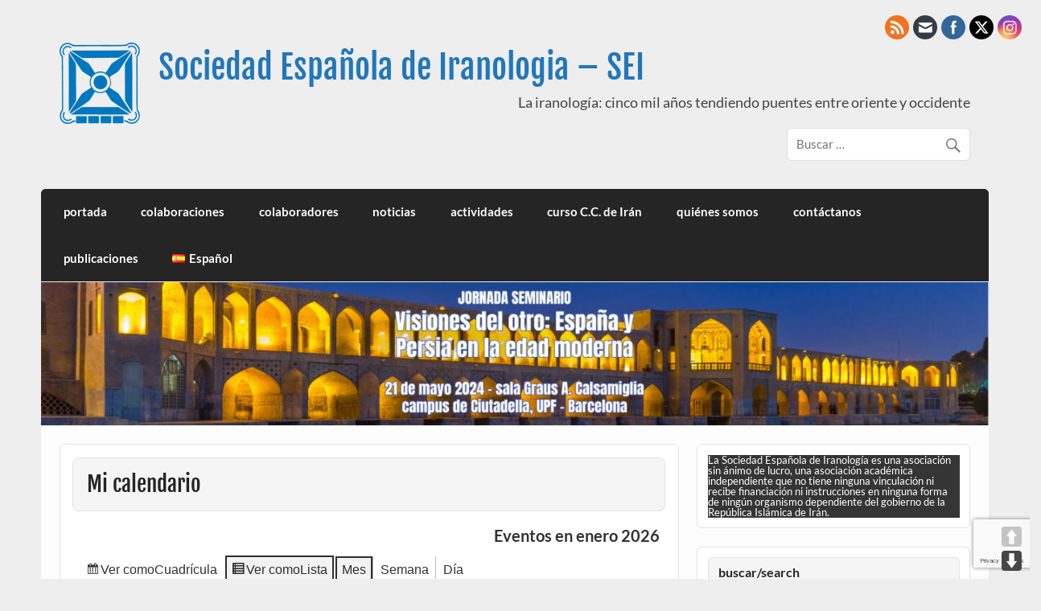

--- FILE ---
content_type: text/html; charset=utf-8
request_url: https://www.google.com/recaptcha/api2/anchor?ar=1&k=6LcK1HAmAAAAAEkJBzCkoNSfGhW3bIu9oxkcZVOO&co=aHR0cHM6Ly9pcmFub2xvZ2lhLmVzOjQ0Mw..&hl=en&v=PoyoqOPhxBO7pBk68S4YbpHZ&size=invisible&anchor-ms=20000&execute-ms=30000&cb=fbx3p3d7675z
body_size: 48826
content:
<!DOCTYPE HTML><html dir="ltr" lang="en"><head><meta http-equiv="Content-Type" content="text/html; charset=UTF-8">
<meta http-equiv="X-UA-Compatible" content="IE=edge">
<title>reCAPTCHA</title>
<style type="text/css">
/* cyrillic-ext */
@font-face {
  font-family: 'Roboto';
  font-style: normal;
  font-weight: 400;
  font-stretch: 100%;
  src: url(//fonts.gstatic.com/s/roboto/v48/KFO7CnqEu92Fr1ME7kSn66aGLdTylUAMa3GUBHMdazTgWw.woff2) format('woff2');
  unicode-range: U+0460-052F, U+1C80-1C8A, U+20B4, U+2DE0-2DFF, U+A640-A69F, U+FE2E-FE2F;
}
/* cyrillic */
@font-face {
  font-family: 'Roboto';
  font-style: normal;
  font-weight: 400;
  font-stretch: 100%;
  src: url(//fonts.gstatic.com/s/roboto/v48/KFO7CnqEu92Fr1ME7kSn66aGLdTylUAMa3iUBHMdazTgWw.woff2) format('woff2');
  unicode-range: U+0301, U+0400-045F, U+0490-0491, U+04B0-04B1, U+2116;
}
/* greek-ext */
@font-face {
  font-family: 'Roboto';
  font-style: normal;
  font-weight: 400;
  font-stretch: 100%;
  src: url(//fonts.gstatic.com/s/roboto/v48/KFO7CnqEu92Fr1ME7kSn66aGLdTylUAMa3CUBHMdazTgWw.woff2) format('woff2');
  unicode-range: U+1F00-1FFF;
}
/* greek */
@font-face {
  font-family: 'Roboto';
  font-style: normal;
  font-weight: 400;
  font-stretch: 100%;
  src: url(//fonts.gstatic.com/s/roboto/v48/KFO7CnqEu92Fr1ME7kSn66aGLdTylUAMa3-UBHMdazTgWw.woff2) format('woff2');
  unicode-range: U+0370-0377, U+037A-037F, U+0384-038A, U+038C, U+038E-03A1, U+03A3-03FF;
}
/* math */
@font-face {
  font-family: 'Roboto';
  font-style: normal;
  font-weight: 400;
  font-stretch: 100%;
  src: url(//fonts.gstatic.com/s/roboto/v48/KFO7CnqEu92Fr1ME7kSn66aGLdTylUAMawCUBHMdazTgWw.woff2) format('woff2');
  unicode-range: U+0302-0303, U+0305, U+0307-0308, U+0310, U+0312, U+0315, U+031A, U+0326-0327, U+032C, U+032F-0330, U+0332-0333, U+0338, U+033A, U+0346, U+034D, U+0391-03A1, U+03A3-03A9, U+03B1-03C9, U+03D1, U+03D5-03D6, U+03F0-03F1, U+03F4-03F5, U+2016-2017, U+2034-2038, U+203C, U+2040, U+2043, U+2047, U+2050, U+2057, U+205F, U+2070-2071, U+2074-208E, U+2090-209C, U+20D0-20DC, U+20E1, U+20E5-20EF, U+2100-2112, U+2114-2115, U+2117-2121, U+2123-214F, U+2190, U+2192, U+2194-21AE, U+21B0-21E5, U+21F1-21F2, U+21F4-2211, U+2213-2214, U+2216-22FF, U+2308-230B, U+2310, U+2319, U+231C-2321, U+2336-237A, U+237C, U+2395, U+239B-23B7, U+23D0, U+23DC-23E1, U+2474-2475, U+25AF, U+25B3, U+25B7, U+25BD, U+25C1, U+25CA, U+25CC, U+25FB, U+266D-266F, U+27C0-27FF, U+2900-2AFF, U+2B0E-2B11, U+2B30-2B4C, U+2BFE, U+3030, U+FF5B, U+FF5D, U+1D400-1D7FF, U+1EE00-1EEFF;
}
/* symbols */
@font-face {
  font-family: 'Roboto';
  font-style: normal;
  font-weight: 400;
  font-stretch: 100%;
  src: url(//fonts.gstatic.com/s/roboto/v48/KFO7CnqEu92Fr1ME7kSn66aGLdTylUAMaxKUBHMdazTgWw.woff2) format('woff2');
  unicode-range: U+0001-000C, U+000E-001F, U+007F-009F, U+20DD-20E0, U+20E2-20E4, U+2150-218F, U+2190, U+2192, U+2194-2199, U+21AF, U+21E6-21F0, U+21F3, U+2218-2219, U+2299, U+22C4-22C6, U+2300-243F, U+2440-244A, U+2460-24FF, U+25A0-27BF, U+2800-28FF, U+2921-2922, U+2981, U+29BF, U+29EB, U+2B00-2BFF, U+4DC0-4DFF, U+FFF9-FFFB, U+10140-1018E, U+10190-1019C, U+101A0, U+101D0-101FD, U+102E0-102FB, U+10E60-10E7E, U+1D2C0-1D2D3, U+1D2E0-1D37F, U+1F000-1F0FF, U+1F100-1F1AD, U+1F1E6-1F1FF, U+1F30D-1F30F, U+1F315, U+1F31C, U+1F31E, U+1F320-1F32C, U+1F336, U+1F378, U+1F37D, U+1F382, U+1F393-1F39F, U+1F3A7-1F3A8, U+1F3AC-1F3AF, U+1F3C2, U+1F3C4-1F3C6, U+1F3CA-1F3CE, U+1F3D4-1F3E0, U+1F3ED, U+1F3F1-1F3F3, U+1F3F5-1F3F7, U+1F408, U+1F415, U+1F41F, U+1F426, U+1F43F, U+1F441-1F442, U+1F444, U+1F446-1F449, U+1F44C-1F44E, U+1F453, U+1F46A, U+1F47D, U+1F4A3, U+1F4B0, U+1F4B3, U+1F4B9, U+1F4BB, U+1F4BF, U+1F4C8-1F4CB, U+1F4D6, U+1F4DA, U+1F4DF, U+1F4E3-1F4E6, U+1F4EA-1F4ED, U+1F4F7, U+1F4F9-1F4FB, U+1F4FD-1F4FE, U+1F503, U+1F507-1F50B, U+1F50D, U+1F512-1F513, U+1F53E-1F54A, U+1F54F-1F5FA, U+1F610, U+1F650-1F67F, U+1F687, U+1F68D, U+1F691, U+1F694, U+1F698, U+1F6AD, U+1F6B2, U+1F6B9-1F6BA, U+1F6BC, U+1F6C6-1F6CF, U+1F6D3-1F6D7, U+1F6E0-1F6EA, U+1F6F0-1F6F3, U+1F6F7-1F6FC, U+1F700-1F7FF, U+1F800-1F80B, U+1F810-1F847, U+1F850-1F859, U+1F860-1F887, U+1F890-1F8AD, U+1F8B0-1F8BB, U+1F8C0-1F8C1, U+1F900-1F90B, U+1F93B, U+1F946, U+1F984, U+1F996, U+1F9E9, U+1FA00-1FA6F, U+1FA70-1FA7C, U+1FA80-1FA89, U+1FA8F-1FAC6, U+1FACE-1FADC, U+1FADF-1FAE9, U+1FAF0-1FAF8, U+1FB00-1FBFF;
}
/* vietnamese */
@font-face {
  font-family: 'Roboto';
  font-style: normal;
  font-weight: 400;
  font-stretch: 100%;
  src: url(//fonts.gstatic.com/s/roboto/v48/KFO7CnqEu92Fr1ME7kSn66aGLdTylUAMa3OUBHMdazTgWw.woff2) format('woff2');
  unicode-range: U+0102-0103, U+0110-0111, U+0128-0129, U+0168-0169, U+01A0-01A1, U+01AF-01B0, U+0300-0301, U+0303-0304, U+0308-0309, U+0323, U+0329, U+1EA0-1EF9, U+20AB;
}
/* latin-ext */
@font-face {
  font-family: 'Roboto';
  font-style: normal;
  font-weight: 400;
  font-stretch: 100%;
  src: url(//fonts.gstatic.com/s/roboto/v48/KFO7CnqEu92Fr1ME7kSn66aGLdTylUAMa3KUBHMdazTgWw.woff2) format('woff2');
  unicode-range: U+0100-02BA, U+02BD-02C5, U+02C7-02CC, U+02CE-02D7, U+02DD-02FF, U+0304, U+0308, U+0329, U+1D00-1DBF, U+1E00-1E9F, U+1EF2-1EFF, U+2020, U+20A0-20AB, U+20AD-20C0, U+2113, U+2C60-2C7F, U+A720-A7FF;
}
/* latin */
@font-face {
  font-family: 'Roboto';
  font-style: normal;
  font-weight: 400;
  font-stretch: 100%;
  src: url(//fonts.gstatic.com/s/roboto/v48/KFO7CnqEu92Fr1ME7kSn66aGLdTylUAMa3yUBHMdazQ.woff2) format('woff2');
  unicode-range: U+0000-00FF, U+0131, U+0152-0153, U+02BB-02BC, U+02C6, U+02DA, U+02DC, U+0304, U+0308, U+0329, U+2000-206F, U+20AC, U+2122, U+2191, U+2193, U+2212, U+2215, U+FEFF, U+FFFD;
}
/* cyrillic-ext */
@font-face {
  font-family: 'Roboto';
  font-style: normal;
  font-weight: 500;
  font-stretch: 100%;
  src: url(//fonts.gstatic.com/s/roboto/v48/KFO7CnqEu92Fr1ME7kSn66aGLdTylUAMa3GUBHMdazTgWw.woff2) format('woff2');
  unicode-range: U+0460-052F, U+1C80-1C8A, U+20B4, U+2DE0-2DFF, U+A640-A69F, U+FE2E-FE2F;
}
/* cyrillic */
@font-face {
  font-family: 'Roboto';
  font-style: normal;
  font-weight: 500;
  font-stretch: 100%;
  src: url(//fonts.gstatic.com/s/roboto/v48/KFO7CnqEu92Fr1ME7kSn66aGLdTylUAMa3iUBHMdazTgWw.woff2) format('woff2');
  unicode-range: U+0301, U+0400-045F, U+0490-0491, U+04B0-04B1, U+2116;
}
/* greek-ext */
@font-face {
  font-family: 'Roboto';
  font-style: normal;
  font-weight: 500;
  font-stretch: 100%;
  src: url(//fonts.gstatic.com/s/roboto/v48/KFO7CnqEu92Fr1ME7kSn66aGLdTylUAMa3CUBHMdazTgWw.woff2) format('woff2');
  unicode-range: U+1F00-1FFF;
}
/* greek */
@font-face {
  font-family: 'Roboto';
  font-style: normal;
  font-weight: 500;
  font-stretch: 100%;
  src: url(//fonts.gstatic.com/s/roboto/v48/KFO7CnqEu92Fr1ME7kSn66aGLdTylUAMa3-UBHMdazTgWw.woff2) format('woff2');
  unicode-range: U+0370-0377, U+037A-037F, U+0384-038A, U+038C, U+038E-03A1, U+03A3-03FF;
}
/* math */
@font-face {
  font-family: 'Roboto';
  font-style: normal;
  font-weight: 500;
  font-stretch: 100%;
  src: url(//fonts.gstatic.com/s/roboto/v48/KFO7CnqEu92Fr1ME7kSn66aGLdTylUAMawCUBHMdazTgWw.woff2) format('woff2');
  unicode-range: U+0302-0303, U+0305, U+0307-0308, U+0310, U+0312, U+0315, U+031A, U+0326-0327, U+032C, U+032F-0330, U+0332-0333, U+0338, U+033A, U+0346, U+034D, U+0391-03A1, U+03A3-03A9, U+03B1-03C9, U+03D1, U+03D5-03D6, U+03F0-03F1, U+03F4-03F5, U+2016-2017, U+2034-2038, U+203C, U+2040, U+2043, U+2047, U+2050, U+2057, U+205F, U+2070-2071, U+2074-208E, U+2090-209C, U+20D0-20DC, U+20E1, U+20E5-20EF, U+2100-2112, U+2114-2115, U+2117-2121, U+2123-214F, U+2190, U+2192, U+2194-21AE, U+21B0-21E5, U+21F1-21F2, U+21F4-2211, U+2213-2214, U+2216-22FF, U+2308-230B, U+2310, U+2319, U+231C-2321, U+2336-237A, U+237C, U+2395, U+239B-23B7, U+23D0, U+23DC-23E1, U+2474-2475, U+25AF, U+25B3, U+25B7, U+25BD, U+25C1, U+25CA, U+25CC, U+25FB, U+266D-266F, U+27C0-27FF, U+2900-2AFF, U+2B0E-2B11, U+2B30-2B4C, U+2BFE, U+3030, U+FF5B, U+FF5D, U+1D400-1D7FF, U+1EE00-1EEFF;
}
/* symbols */
@font-face {
  font-family: 'Roboto';
  font-style: normal;
  font-weight: 500;
  font-stretch: 100%;
  src: url(//fonts.gstatic.com/s/roboto/v48/KFO7CnqEu92Fr1ME7kSn66aGLdTylUAMaxKUBHMdazTgWw.woff2) format('woff2');
  unicode-range: U+0001-000C, U+000E-001F, U+007F-009F, U+20DD-20E0, U+20E2-20E4, U+2150-218F, U+2190, U+2192, U+2194-2199, U+21AF, U+21E6-21F0, U+21F3, U+2218-2219, U+2299, U+22C4-22C6, U+2300-243F, U+2440-244A, U+2460-24FF, U+25A0-27BF, U+2800-28FF, U+2921-2922, U+2981, U+29BF, U+29EB, U+2B00-2BFF, U+4DC0-4DFF, U+FFF9-FFFB, U+10140-1018E, U+10190-1019C, U+101A0, U+101D0-101FD, U+102E0-102FB, U+10E60-10E7E, U+1D2C0-1D2D3, U+1D2E0-1D37F, U+1F000-1F0FF, U+1F100-1F1AD, U+1F1E6-1F1FF, U+1F30D-1F30F, U+1F315, U+1F31C, U+1F31E, U+1F320-1F32C, U+1F336, U+1F378, U+1F37D, U+1F382, U+1F393-1F39F, U+1F3A7-1F3A8, U+1F3AC-1F3AF, U+1F3C2, U+1F3C4-1F3C6, U+1F3CA-1F3CE, U+1F3D4-1F3E0, U+1F3ED, U+1F3F1-1F3F3, U+1F3F5-1F3F7, U+1F408, U+1F415, U+1F41F, U+1F426, U+1F43F, U+1F441-1F442, U+1F444, U+1F446-1F449, U+1F44C-1F44E, U+1F453, U+1F46A, U+1F47D, U+1F4A3, U+1F4B0, U+1F4B3, U+1F4B9, U+1F4BB, U+1F4BF, U+1F4C8-1F4CB, U+1F4D6, U+1F4DA, U+1F4DF, U+1F4E3-1F4E6, U+1F4EA-1F4ED, U+1F4F7, U+1F4F9-1F4FB, U+1F4FD-1F4FE, U+1F503, U+1F507-1F50B, U+1F50D, U+1F512-1F513, U+1F53E-1F54A, U+1F54F-1F5FA, U+1F610, U+1F650-1F67F, U+1F687, U+1F68D, U+1F691, U+1F694, U+1F698, U+1F6AD, U+1F6B2, U+1F6B9-1F6BA, U+1F6BC, U+1F6C6-1F6CF, U+1F6D3-1F6D7, U+1F6E0-1F6EA, U+1F6F0-1F6F3, U+1F6F7-1F6FC, U+1F700-1F7FF, U+1F800-1F80B, U+1F810-1F847, U+1F850-1F859, U+1F860-1F887, U+1F890-1F8AD, U+1F8B0-1F8BB, U+1F8C0-1F8C1, U+1F900-1F90B, U+1F93B, U+1F946, U+1F984, U+1F996, U+1F9E9, U+1FA00-1FA6F, U+1FA70-1FA7C, U+1FA80-1FA89, U+1FA8F-1FAC6, U+1FACE-1FADC, U+1FADF-1FAE9, U+1FAF0-1FAF8, U+1FB00-1FBFF;
}
/* vietnamese */
@font-face {
  font-family: 'Roboto';
  font-style: normal;
  font-weight: 500;
  font-stretch: 100%;
  src: url(//fonts.gstatic.com/s/roboto/v48/KFO7CnqEu92Fr1ME7kSn66aGLdTylUAMa3OUBHMdazTgWw.woff2) format('woff2');
  unicode-range: U+0102-0103, U+0110-0111, U+0128-0129, U+0168-0169, U+01A0-01A1, U+01AF-01B0, U+0300-0301, U+0303-0304, U+0308-0309, U+0323, U+0329, U+1EA0-1EF9, U+20AB;
}
/* latin-ext */
@font-face {
  font-family: 'Roboto';
  font-style: normal;
  font-weight: 500;
  font-stretch: 100%;
  src: url(//fonts.gstatic.com/s/roboto/v48/KFO7CnqEu92Fr1ME7kSn66aGLdTylUAMa3KUBHMdazTgWw.woff2) format('woff2');
  unicode-range: U+0100-02BA, U+02BD-02C5, U+02C7-02CC, U+02CE-02D7, U+02DD-02FF, U+0304, U+0308, U+0329, U+1D00-1DBF, U+1E00-1E9F, U+1EF2-1EFF, U+2020, U+20A0-20AB, U+20AD-20C0, U+2113, U+2C60-2C7F, U+A720-A7FF;
}
/* latin */
@font-face {
  font-family: 'Roboto';
  font-style: normal;
  font-weight: 500;
  font-stretch: 100%;
  src: url(//fonts.gstatic.com/s/roboto/v48/KFO7CnqEu92Fr1ME7kSn66aGLdTylUAMa3yUBHMdazQ.woff2) format('woff2');
  unicode-range: U+0000-00FF, U+0131, U+0152-0153, U+02BB-02BC, U+02C6, U+02DA, U+02DC, U+0304, U+0308, U+0329, U+2000-206F, U+20AC, U+2122, U+2191, U+2193, U+2212, U+2215, U+FEFF, U+FFFD;
}
/* cyrillic-ext */
@font-face {
  font-family: 'Roboto';
  font-style: normal;
  font-weight: 900;
  font-stretch: 100%;
  src: url(//fonts.gstatic.com/s/roboto/v48/KFO7CnqEu92Fr1ME7kSn66aGLdTylUAMa3GUBHMdazTgWw.woff2) format('woff2');
  unicode-range: U+0460-052F, U+1C80-1C8A, U+20B4, U+2DE0-2DFF, U+A640-A69F, U+FE2E-FE2F;
}
/* cyrillic */
@font-face {
  font-family: 'Roboto';
  font-style: normal;
  font-weight: 900;
  font-stretch: 100%;
  src: url(//fonts.gstatic.com/s/roboto/v48/KFO7CnqEu92Fr1ME7kSn66aGLdTylUAMa3iUBHMdazTgWw.woff2) format('woff2');
  unicode-range: U+0301, U+0400-045F, U+0490-0491, U+04B0-04B1, U+2116;
}
/* greek-ext */
@font-face {
  font-family: 'Roboto';
  font-style: normal;
  font-weight: 900;
  font-stretch: 100%;
  src: url(//fonts.gstatic.com/s/roboto/v48/KFO7CnqEu92Fr1ME7kSn66aGLdTylUAMa3CUBHMdazTgWw.woff2) format('woff2');
  unicode-range: U+1F00-1FFF;
}
/* greek */
@font-face {
  font-family: 'Roboto';
  font-style: normal;
  font-weight: 900;
  font-stretch: 100%;
  src: url(//fonts.gstatic.com/s/roboto/v48/KFO7CnqEu92Fr1ME7kSn66aGLdTylUAMa3-UBHMdazTgWw.woff2) format('woff2');
  unicode-range: U+0370-0377, U+037A-037F, U+0384-038A, U+038C, U+038E-03A1, U+03A3-03FF;
}
/* math */
@font-face {
  font-family: 'Roboto';
  font-style: normal;
  font-weight: 900;
  font-stretch: 100%;
  src: url(//fonts.gstatic.com/s/roboto/v48/KFO7CnqEu92Fr1ME7kSn66aGLdTylUAMawCUBHMdazTgWw.woff2) format('woff2');
  unicode-range: U+0302-0303, U+0305, U+0307-0308, U+0310, U+0312, U+0315, U+031A, U+0326-0327, U+032C, U+032F-0330, U+0332-0333, U+0338, U+033A, U+0346, U+034D, U+0391-03A1, U+03A3-03A9, U+03B1-03C9, U+03D1, U+03D5-03D6, U+03F0-03F1, U+03F4-03F5, U+2016-2017, U+2034-2038, U+203C, U+2040, U+2043, U+2047, U+2050, U+2057, U+205F, U+2070-2071, U+2074-208E, U+2090-209C, U+20D0-20DC, U+20E1, U+20E5-20EF, U+2100-2112, U+2114-2115, U+2117-2121, U+2123-214F, U+2190, U+2192, U+2194-21AE, U+21B0-21E5, U+21F1-21F2, U+21F4-2211, U+2213-2214, U+2216-22FF, U+2308-230B, U+2310, U+2319, U+231C-2321, U+2336-237A, U+237C, U+2395, U+239B-23B7, U+23D0, U+23DC-23E1, U+2474-2475, U+25AF, U+25B3, U+25B7, U+25BD, U+25C1, U+25CA, U+25CC, U+25FB, U+266D-266F, U+27C0-27FF, U+2900-2AFF, U+2B0E-2B11, U+2B30-2B4C, U+2BFE, U+3030, U+FF5B, U+FF5D, U+1D400-1D7FF, U+1EE00-1EEFF;
}
/* symbols */
@font-face {
  font-family: 'Roboto';
  font-style: normal;
  font-weight: 900;
  font-stretch: 100%;
  src: url(//fonts.gstatic.com/s/roboto/v48/KFO7CnqEu92Fr1ME7kSn66aGLdTylUAMaxKUBHMdazTgWw.woff2) format('woff2');
  unicode-range: U+0001-000C, U+000E-001F, U+007F-009F, U+20DD-20E0, U+20E2-20E4, U+2150-218F, U+2190, U+2192, U+2194-2199, U+21AF, U+21E6-21F0, U+21F3, U+2218-2219, U+2299, U+22C4-22C6, U+2300-243F, U+2440-244A, U+2460-24FF, U+25A0-27BF, U+2800-28FF, U+2921-2922, U+2981, U+29BF, U+29EB, U+2B00-2BFF, U+4DC0-4DFF, U+FFF9-FFFB, U+10140-1018E, U+10190-1019C, U+101A0, U+101D0-101FD, U+102E0-102FB, U+10E60-10E7E, U+1D2C0-1D2D3, U+1D2E0-1D37F, U+1F000-1F0FF, U+1F100-1F1AD, U+1F1E6-1F1FF, U+1F30D-1F30F, U+1F315, U+1F31C, U+1F31E, U+1F320-1F32C, U+1F336, U+1F378, U+1F37D, U+1F382, U+1F393-1F39F, U+1F3A7-1F3A8, U+1F3AC-1F3AF, U+1F3C2, U+1F3C4-1F3C6, U+1F3CA-1F3CE, U+1F3D4-1F3E0, U+1F3ED, U+1F3F1-1F3F3, U+1F3F5-1F3F7, U+1F408, U+1F415, U+1F41F, U+1F426, U+1F43F, U+1F441-1F442, U+1F444, U+1F446-1F449, U+1F44C-1F44E, U+1F453, U+1F46A, U+1F47D, U+1F4A3, U+1F4B0, U+1F4B3, U+1F4B9, U+1F4BB, U+1F4BF, U+1F4C8-1F4CB, U+1F4D6, U+1F4DA, U+1F4DF, U+1F4E3-1F4E6, U+1F4EA-1F4ED, U+1F4F7, U+1F4F9-1F4FB, U+1F4FD-1F4FE, U+1F503, U+1F507-1F50B, U+1F50D, U+1F512-1F513, U+1F53E-1F54A, U+1F54F-1F5FA, U+1F610, U+1F650-1F67F, U+1F687, U+1F68D, U+1F691, U+1F694, U+1F698, U+1F6AD, U+1F6B2, U+1F6B9-1F6BA, U+1F6BC, U+1F6C6-1F6CF, U+1F6D3-1F6D7, U+1F6E0-1F6EA, U+1F6F0-1F6F3, U+1F6F7-1F6FC, U+1F700-1F7FF, U+1F800-1F80B, U+1F810-1F847, U+1F850-1F859, U+1F860-1F887, U+1F890-1F8AD, U+1F8B0-1F8BB, U+1F8C0-1F8C1, U+1F900-1F90B, U+1F93B, U+1F946, U+1F984, U+1F996, U+1F9E9, U+1FA00-1FA6F, U+1FA70-1FA7C, U+1FA80-1FA89, U+1FA8F-1FAC6, U+1FACE-1FADC, U+1FADF-1FAE9, U+1FAF0-1FAF8, U+1FB00-1FBFF;
}
/* vietnamese */
@font-face {
  font-family: 'Roboto';
  font-style: normal;
  font-weight: 900;
  font-stretch: 100%;
  src: url(//fonts.gstatic.com/s/roboto/v48/KFO7CnqEu92Fr1ME7kSn66aGLdTylUAMa3OUBHMdazTgWw.woff2) format('woff2');
  unicode-range: U+0102-0103, U+0110-0111, U+0128-0129, U+0168-0169, U+01A0-01A1, U+01AF-01B0, U+0300-0301, U+0303-0304, U+0308-0309, U+0323, U+0329, U+1EA0-1EF9, U+20AB;
}
/* latin-ext */
@font-face {
  font-family: 'Roboto';
  font-style: normal;
  font-weight: 900;
  font-stretch: 100%;
  src: url(//fonts.gstatic.com/s/roboto/v48/KFO7CnqEu92Fr1ME7kSn66aGLdTylUAMa3KUBHMdazTgWw.woff2) format('woff2');
  unicode-range: U+0100-02BA, U+02BD-02C5, U+02C7-02CC, U+02CE-02D7, U+02DD-02FF, U+0304, U+0308, U+0329, U+1D00-1DBF, U+1E00-1E9F, U+1EF2-1EFF, U+2020, U+20A0-20AB, U+20AD-20C0, U+2113, U+2C60-2C7F, U+A720-A7FF;
}
/* latin */
@font-face {
  font-family: 'Roboto';
  font-style: normal;
  font-weight: 900;
  font-stretch: 100%;
  src: url(//fonts.gstatic.com/s/roboto/v48/KFO7CnqEu92Fr1ME7kSn66aGLdTylUAMa3yUBHMdazQ.woff2) format('woff2');
  unicode-range: U+0000-00FF, U+0131, U+0152-0153, U+02BB-02BC, U+02C6, U+02DA, U+02DC, U+0304, U+0308, U+0329, U+2000-206F, U+20AC, U+2122, U+2191, U+2193, U+2212, U+2215, U+FEFF, U+FFFD;
}

</style>
<link rel="stylesheet" type="text/css" href="https://www.gstatic.com/recaptcha/releases/PoyoqOPhxBO7pBk68S4YbpHZ/styles__ltr.css">
<script nonce="bRo7Or4zQ41C9wSbiJFt4g" type="text/javascript">window['__recaptcha_api'] = 'https://www.google.com/recaptcha/api2/';</script>
<script type="text/javascript" src="https://www.gstatic.com/recaptcha/releases/PoyoqOPhxBO7pBk68S4YbpHZ/recaptcha__en.js" nonce="bRo7Or4zQ41C9wSbiJFt4g">
      
    </script></head>
<body><div id="rc-anchor-alert" class="rc-anchor-alert"></div>
<input type="hidden" id="recaptcha-token" value="[base64]">
<script type="text/javascript" nonce="bRo7Or4zQ41C9wSbiJFt4g">
      recaptcha.anchor.Main.init("[\x22ainput\x22,[\x22bgdata\x22,\x22\x22,\[base64]/[base64]/[base64]/[base64]/[base64]/[base64]/KGcoTywyNTMsTy5PKSxVRyhPLEMpKTpnKE8sMjUzLEMpLE8pKSxsKSksTykpfSxieT1mdW5jdGlvbihDLE8sdSxsKXtmb3IobD0odT1SKEMpLDApO08+MDtPLS0pbD1sPDw4fFooQyk7ZyhDLHUsbCl9LFVHPWZ1bmN0aW9uKEMsTyl7Qy5pLmxlbmd0aD4xMDQ/[base64]/[base64]/[base64]/[base64]/[base64]/[base64]/[base64]\\u003d\x22,\[base64]\\u003d\\u003d\x22,\x22bVtVw74Rwow6wr7DksK4w7fDlXZWw7EKw7DDrB07dMOvwpx/UMKPIkbCmiDDsEonasKfTXTCixJkPcKdOsKNw7rCqwTDqEU9wqEEwpp7w7Nkw6bDpsO1w6/Dv8KVfBfDoxo2U25RFxIjwqpfwokUwodGw5tOFB7CtjrCtcK0wossw6Niw4fCrEQAw4bCoAnDm8Kaw7nCvkrDqSnCqMOdFQF9M8OHw7BpwqjCtcO1wqstwrZzw4sxSMOJwp/Dq8KANWrCkMOnwo0lw5rDmT8Gw6rDn8KfGEQzfSnCsDNySsOFW2/DhsKQwqzCuS/Cm8OYw4XCh8KowpIpbsKUZ8KSO8OZwqrDgkJ2wpRjwo/Ct2k3OMKaZ8K2fCjCsGAZJsKVwpTDlsOrHhcWPU3ClEXCvnbCjE4kO8OxVsOlV03CgmTDqRDDt2HDmMOXT8OCwqLCncOtwrV4BDzDj8OSKsOPwpHCs8KJEsK/RQ1XeEDDvMOzD8O/CEYyw7xGw6HDtToFw6HDlsK+wrkUw5ogan4pDjpawpphwrXClWU7S8KJw6rCrR8JPArDvAZPAMK/V8OJfwfDocOGwpAYEcKVLhRnw7Ezw5rDp8OKBQPDgVfDjcKuG3gAw5zCtcKfw5vCncOgwqXCv1s8wq/CiyDCu8OXFF5JXSkGwqbCicOkw4XChcKCw4ETWx5zd28WwpPCrWHDtlrCqcOUw4vDlsKjX2jDkkjCosOUw4rDs8K0woEqLy/ClhorCiDCv8OSInvCk1vCkcOBwr3Cm1kjeQlSw77DoUXCsghHPlVmw5TDkgd/[base64]/CgwXCgcK9E8O2TnPDscOuWMKEKMOOw61qwo/CgMOgSQgoSMOEdxE+w6d+w4RYczYNasOGUxNUcsKTNwbDqm7Cg8KYw6R3w73CucKvw4PCmsKDaG4jwpJ8d8KnDRfDhsKLwp1gYwtpwr3CpjPDoRIUIcO/wplPwq16UMK/TMONwqHDh0cKZzlea1bDh1DCqnbCgcONwo7Dg8KKFcK+K01EwrzDljomIsKGw7bChmoQNUvCmg5swq1ACMKrChTDtcOoA8K1UyV0Zw0GMsOUIzPCncOMw4M/H0ASwoDCqn9uwqbDpMOvTiUaUzZOw4NcwqjCicONw4LCoBLDu8OIGMO4wpvCnQnDjX7DnANdYMOOUDLDicKNf8ObwoZawpXDnBLCvcKewrBZw5JjwqbCrExYGsKXNEsIwoxNw5c6wq/Cnh8qZ8K2w4phwrXDtcOdw53CuwMrP0XDn8KPwposw6HChQtMcMOFKMKfw7FMw7YpTzPCucOBwq7Di2duw7fCp2hsw4bDjEsJwojDpH59woN7BBnCm3/Dr8OPwqbCucKcwpl5w7/Dn8KGeWPDl8KxccKRw41zwps+w4DCnRxZwoMfw47DvBh6w5jDiMKmwo9tfAzDjmQnw4LChG3DgnnCgsOJO8KycsOjwqfCicKywr/CosOVCcK8wq/[base64]/WcK5wpgwwpdqcEdUwrLDksOFQmwcwqV/[base64]/DuHJeWsOTw5zCuRJtw53CucOvwoFpw6PCp8K0JBHCvMOhaXMGw7TCv8Kkw7gUwr0Xw7nDiShqwoXDs312w47CrMOjA8KzwrgtYMKGwr92w64Rw7LDtMOEw6VHDsOHw4nCvMKHw5JWwrzCg8Oew67DvF/[base64]/DkRB1wrIVwq/CgMOTSUXDuCLCn8OTBRPCmcONwoBRBsOxw7YKw6U9ND8NbMOBBUrCssObw6J8w6rCisKjw7ozKC3DtmjCux5Qw7o6wqAFER8kw4NgYgnDmhcMw6DCn8KIaEsLwoU7w6x1wr/DrhLDmwvCtcOYw6DDu8KeACd/QcKewpzDri7DuQ4YAsOTH8Kxw4QKAMK6woLCu8KnwqTDksK+FAF8eADDh3PCr8OLwq/[base64]/CkkE4w7tAJ8KmZ0XCvwHDq8OFQW3CgVMgw6JVTsKbCsKzc08DTVbDpXTCn8KPalvCo0TDuUgLN8K2w7Acw5DCucK8ZQBOMWQxM8OAw5zCq8OrwoLDmQk/w4E/MlHCjMOsUk7DvcO+w7gMBMOEw6nCvxoKAMKjNnnCqxvCtcKACThQw6s9H0nDsioywqnClyfCqEZgw75/[base64]/w6k7bSjChsOKMQE7w4jCtTHDpz8Kwp11WxdwFV7ChUHCv8KZW1bDlMK6w4JSR8Oow73Ch8OYw5TDncKnwo/CgUTCoXPDgcOhfFHCo8O+Qj7Dk8KKw73DsWXCmsK/EiPDqcKMZcOew5fClyHCkFtCw7FccGvDmMOVAMKDSMOwX8O5ccKrwp41SlnCpzfDusKEGcKNw4/[base64]/Dh8KZQsKJBiHCsCnChWNTwqhQwo5/IcODW35ZwpPCjsONwr3DjMOlwqzDtcOqB8KORsKswpbCtMKFwoHDn8KTBsOVwoczwqszdMONw7jCvcKvw5zDtcOewoXClk09w4/[base64]/DscKQw78KA0J6XMOLWgvCi8OcRXXDocK9DsKRCgzDlWEjesK5w4zCgiDDo8OmZV08wrxdwpISwrYsGEsiw7ZAw6rDqjJQXcKeO8Kdwp1CW38VOVDCniUvwpbDgkDDh8OScXnDrsKODsK8w5PDhcORAMO8C8OROy7CmMOLHDBYw5gBYsKPGsOTwrzDm2sNNQ/DqTMIwpJXwp8qOQ0lRsODcsK+wrpbwr8Aw5sAUMOXwrd/[base64]/CrsKDw6jCpcOjVcKNScOcw63CkV7CiMOVwrMQwqfCnHVSw7XDgsKQJSUewprCrAPDtSHCpcKgw7zCn0BIw7xywqbDnMOfH8KuNMOeVHofLi0Yb8KDw4gfw7QDSGUcdcOicVEPKR/DjDVfa8OoNjYKBMK0DWjCn1bCplghw5RPw6vCl8Knw51fwrrDsRNIKTVLwrrClcOdwr3CrmPDmQHDk8K3wopgw6XCnQRMwqfCpiTDisKuw5vDj2A+wpknw5tYw7/CmH3Dlm7DtmXDkcOUdkrDssO8wrDCqmp0wooAC8O0wrBzMcKkYsO/w5vCgMOiEyfDhcKfw7towq1Fw5rCsnF2JkjCqsOXwq7CkkpgScOkwqXCq8K3XiDDoMORw7V8aMOSw7gZLMK4w5cuG8K4aB/CgMKeD8OrR1TDqUZcwoUoHknCucKkw5LDhcOmw4jCtsOtYFdsw5/ClcOtw4AGQibDi8K3c0zDgcO6EU/DhMKAw4UKZMOIYMKKwpUSYn/DlMOvwrPDuDTDi8OBw7/[base64]/CtCJTw6pqwq52VGE+w6XDgsOqIhU1fsOsw5lqccO0wp7CjXTDmMKxNsK7d8K6dcKkV8Kdw5cTwptJw6k7w6MYwpc7aiDChyfCjWlJw4Q4w5MgAD/[base64]/CsV0Kw7/CnMObHBjDoy9Hwr8sWBQfbETCosKHWwcAwpNbw4wNRgV4XGU0w5zDrsKgwrNfwrM8IEUpecK/BEgvEcKDwrXDksKXfMOTIsOWw4TCsMO2PcO/RMO9w5UVwqRjwrPCrMKRwrk0wpRGwoPDg8KNK8OcdMKTXWvDk8K9w7ByEUvCg8OmJl/DmWDDpWLCr1gfURLDtALDk1gOBgxBFMOgbsKcw6ROFVPDvRtMAcKTShhnw7gqw4rDj8O7NMK+wrrDscKYwrkjwrtdHcKYCW3DncOHVcO1w7TDowjCo8OXwpYQK8O3HGrCpMODIDlGMsOsw6TDmxnDrMOaPGonwp/DuE7CiMOXwr7Di8OmZxXDjcKxw6PCuXnCkAEnw4LCrsO0wq8ew7VJwqrCgsKnw6XDuH/Dt8OOw5rDkW0mwpNNw686wpjDlcK4W8K5w78nJ8KWf8OtUlXCoMKfwq5Jw5fCvTPCogpmBSLCiB5Ww4HDjkxmWhPCjz7Cm8OGR8KOwrQiYh7ChsKiNG97w73CoMOow7nCm8KwecOywrFGMQHClcOLbmEew4LChRDDlMK5wq/DpVjDgTLChMKnchBOccKhwrEGCGjCvsKswrAwR1vCvMKiNcK9Xy5vC8O1U2EiGMKQNsKkOUxBdsKyw7LCr8KUOsKGNj4Zw53CgCI1w7TDlCrChsKvwoMFMU7DusKeUsKPEsKWZMKZWCELw7trw5LCjy/Cm8OaPnLDt8KLwo7DpsOtLcKCURM2S8KewqXDoyBsHn4jwpjCu8OvN8OGI1B0CcOrwqPDrcKKw5ZJw7/[base64]/w5EAN8OHTcOCfMOUw6dlCMOcUcKqw5/CvsO2RMKCw4vCqBAvLArCqHTDpx/Cj8KVwrptwpk1w5sLS8K1wohuw54QFVzDkcKjwo3CtcO8w4TCiMKewpHCmlnCncKIwpMMw4E1w7HDtlPCozHCrAIlQ8ODw6drw4TDvxDDrUzCnmMqKB7Dn0XDsmIww5IGBUvCtsOow5PDk8O/wrhPCcOuLcOaF8OTQMKkwow4w4QQBMOUw4YnwrfDs34LCMOodMOdNMKpITbCqMK4Fx7CrsKnwpzDs1nCpGgMeMOXwpHChww9dB5TwoDCrMO0wqo7w4VYwpHClT4qw7/DsMOuwo4iHm7DhsKCCGFVL1LDi8Kew6MSw4BqB8KGCH/CpEhlRsKLw5zCjHlzFh45w7DCrDtAwqcUwrXCjm7DtXtrAMKAUFPCosKAwp8KTSbDlRLCqQtqwrHDi8KUecKUw493w6LCp8KFGWgeBsONw63DqMKGb8OTcGnDvGMARMKZw6/CniZBw5ogwpshWEHDr8OmWx/DhHx/X8O/w6ksTkjCmXnDhcKRw5nDrQ/[base64]/ClCBnA3nCksOWw68Zw47Du8K8worDgS42wpgoKVLDhxc5w53Dh2fDlkxXw6TDr0fDtinCm8Khw4Q9DcOQF8Kzw5PCqcKKVzsfw5zDgcOjCxYYbsKFShPDt2FQw7vDo2pyXsOZw6RwOTTDj1Azw5HDmsOhwosEw7RgwqzDv8Oywo5xFlfCmAB4wrhGw7XChsO0dMK/w4HDmMKWUE9pwpkoR8K7KirCoDZVSQ7DqMK9Ux7DusKBw6TDnipnwr3CpMOJwp0Ww5PDhcOqw5fCqcOfP8K1Y29VccOqwoIlGnbCmMOBwp/CrEvDhMKQw5TCpsKnb04WR03CvDbCtsK7GDrDqjLDhzDDmsOkw5hlwoRew4nCkcK6wpjCp8K/XmjDtMKCw7FnAw4VwqIjfsOVKMKLAMKgwqBNwq3Du8Kcw79Pe8KpwqXDuw0LwpbDkcOweMK6wrAxKMKINMKwDcKpdsKVwp/DqEvDkcKjK8K5ZBjCugnDh1Y2woxOw77Dr27ChEzCscKNfcKvdi3DicOSC8K1VMOaFDjCvsO6w6XDjFldXsO5T8O/wp3DrR/[base64]/CkJAaMKnLFMzfhbCq8OZwqI3H37DhVLDu1jDpcOJdcOzwr4wXMKawrHDoUzCiQPCmD3DisK6N28UwrVcwobCvnrDlQoFw51qEys8JcOKIMOww7bClMOlYQXDtcK3fMKCwr8ISsKPw7Ukw6DDmzwDWsKFVQ9CasKowox/w4jCjyTCkQ0IGXnDtcKlwqwswrvCqGLCisKkwpZaw4FGAiHDsTlUwojDs8KlKsKXw7NKw6VffMOyZnEyw5HCggHDp8KGw58lThwweEHDp2PCty4Kwo7DgRrCq8OianHCvMK6dkzCtMKGC3pJw57Du8OWw7PDrsO0OVsGRMKcw7ZbNFRewrIiO8KmZsK/w6FvdcKTKBMBfMO3NsKyw6bCv8OHw58PecKYLRbCicOZNhnCt8KmwqvCh0/[base64]/FMKVN8OlwrHClWwBEQIGw4VaTnbDiSHCuEdOwpXDl25/VMO+w5jDvsOZwpxnw5vCpVIBDcOSV8KdwrkXw7TDhsO1w73CpsKww5bDqMOscEfDiTEjUMOERnZ1MsOJOsKNwrfDp8OubRPDqGPDnRvCqD5HwpNpw545IMKMwpzDtWYvEFJ/[base64]/DpUdaMsKQGjI9JRDDmm0TNX3DuBjDu8O2wo7CgXNYwqvCmB4+HXUjX8O5woM2w5Z/w6BdLjPCpkM1wrlbf1/[base64]/DkEd/[base64]/[base64]/SMOWMCDDuF9/FcK5w4cqRSZvwoB8HsKHw7prw6jCtcOAwqlsUsOFw6UiEsKEwr3DjMOGw6bDrBJJwofDrBQhBcODCMK0RcKCw6lbwqhlw6lxTx3Ch8OsEG/Cr8KxKhd2w47DjhooUwbCo8Oyw4stwrUFESc1W8KOwq/[base64]/Ct8Ogw5Z7YcObUkcyfcO2TXplHzFYw4nDhAtiwpZJwqlVw6DDlAENwrHCli86wrRPwoU7fgTDjMOrwptTw6JcFUNZw4ZLw57CrsKYYCNmCETDj3/ClcKlwqHDlAEiw64Hw7/DgmjDmsOUw7zCvmUuw7V0w4MNXMKfwrTDlDTDiHoSRF14w7vCijvDhjfCt11wwofCuwPCn2Bgw5wPw6fCvB7Ck8KOW8KIwpTDn8OAw7ERMhV3w6pPHcOuwrDCmEPCksKmw4k+wpjCrsK1w4vCpwliwqHClzoDE8ORORpSwovDlsO/w4XChCh7XcK7I8Obw6FQV8OlHnJKwpcMacOaw6J9w7czw5HCjGsRw7LDu8Kmw7zCk8OGK1sIK8OSGFPDlkvDlAtmwpvCpMOtworDtzzDl8KBPivDvMKvwp3CpMOMQgPCp1/[base64]/[base64]/[base64]/Cll/ClMKobMKJw57DtABdw5ZmwqMFwp/[base64]/w5QWHG8BwphJF0jCpTXCtwtvwop2w7kUwoJCw4QbwqvDoAl9UsKtw63Dsyc/[base64]/woPCi1PCqCHDocOWwrbCmxTDicOzO8Ktw7Arw6TDhnwjFDY/IMOkFQMAGMOZBsK5f1zChA7CnsOxOwgQwosRw65GwqPDhMOUCEo+bcK3w4bDgRzDgyHCpsKtwp3CqkpVcyMswrp8wrnCvE7DmEPCrwlRwq/[base64]/wovCi8OCw6Ybw45HM8O2wq/Dt8K8M8OXwqvDlUTDqUrCrMO/wpfDuzczFA5DwofDiyXDsMKMNCDCtRV8w7bDpx7Cjy4Ow692wp/DmMKiwp5FwqTClSLDisOTwpg6FikwwoEkKcK3w5jCm3zChGHCiAbDtMOCwqZnwpTDtMK/[base64]/Ch8KWJcOLKSMxCsKmC0l3w7wpw6Uuw5Auw4IDw7FyZcO0wpY3w5nDn8OywoB7wqbDg1JbUcKhQMKSFsKew4TCqGQKUcOBFcKaZi3CokfDrU3DsFVFQ2vCnR0fw5TDkVLCinNFX8KIw5nDlMOEw73CuzlrG8OQNzgdw6Vhw47DlSvCmsK/[base64]/[base64]/DrGnDr8ONwqLCi8KswpPDvlMKeMO3w4YIw53CksOGRkXCkMOVS37DiVzCgDALw6nDnFrDnC3DgsK+VB7CkcOCw4M3SMKCHFEoewTCrXQ2wqgADCPDqx/DhMOSw7t0wppYw5U6Q8OjwpI6NMKjwpB9bzwAwqfDiMOjFMKQW2Imw5J0W8K/w6snCRh5w5LDt8O8w5Y5cmfCncO5L8OewpXDhsK2w7vDkx/Ct8K4BAfDt1PCgk3DtT1tC8KowpvCv2/ChnoXSjXDsAMuw7TDoMOXfHU4w5B3wo43wr7Dg8Oqw7Yawowrwq3DkcK8HsOLWMKdGcKdwqLCr8KDwrg/V8OSXXs3w6XDssKDTXVkAlxLO1Ztw5zCqVEiPF0bCkzCmzHDniPCk2pVwo7DpS8Sw6bCqibCgcOqw6UHJyEkQcKWI2bCpMKqwrYjdQrCp3Y2w5vDlcKjRsO7CirDggc/w7gYwpEFLMOgPMOpw6bCksKUwr59BRBrcFzDrBHDoD7DssOFw5okRsKXwobDrXFrPnrDp3nDhcKawqDCojMaw7DCl8ObIsO7LXQ8w4zCrDsew6ROTsOHw4DCjELCpMOUwr8dBsOQw63Cph/DoQLCgsKYbQB5woE1F3lESsK0wr0kAQLDhsOTw4AWwpTDgsKwHgwewrpLw4HDusKeUilCasKjJ0p4woA+wrPDv30rAcKWw4IwJWNxA2teHk0Owq8ZRMORPcOSZDfCvsO0VGjDiXbCuMKWQ8O2CX0tSMOgw75KTsOScA/DpcO8P8KLw79uwrw/[base64]/VHXCsMODA8OWAMOTFMOYTcKqenBcMAFSRWbCpMO4w6PCkn1Nwp1WwovDucKAX8KRwonCiwVDwqNye2bDgz/DpCQ1w5QKGzjDoQo2wr1vw5dcGMKYWnoLw5whRsKrLwB6wqthw4HCrxE2w4BSwqF3wpzDn25aJFQ3HsKAQsOTLsK5S3tQYMOnwqnDqcOYw5giHsK8FcK7w6XDmMOrB8Ocw5PDsl91DsK9VjtyVsO0wpFwQVrDhMKGwphUUV5HwoVOT8O/w5VxecOIw7rDtFUhP1Iew6cVwqg4FUMwXsOQXsKdehDDgsKQwpTCrEZ1C8KEUwELwqTDn8KsbcK+JcK3wqF1w7HCh0QTw7QccmbCv1I+w5Z0Gz/CtMOsNS5VTmPDm8OlZCHChCfDgx5pXwxywozDh3vDj0JwwqzCnDEqwo4ewp9qCsOyw7pFCGrDicKTw6Q6Iz0qLsOZwrfDr3klAyLDiD7Cg8Ofwq1Xw6TDoXHDqcOSW8OvwoPDgsOpw7Nww4Vcw4XDrsOvwo9qwrVAwobCq8KbPsOII8KDZlYPA8K/w5vCusKPN8Otw6TDiFDCscK3cQHDn8OfLBh+wqdfeMOtWMO/BcORJMK3wojDuT5vwoBLw4QVwoETw4TCocKMwrnDnmrChmfDnERtesOaRsOLwop5w77Di1fDisOFCcKQw6QgbR8Cw6YNwqkNasKmw6IfGgFpw7DCll1PU8KGbFrCjAl1wrMYWQXDm8O3f8Olw7jCu0JOw4/Ct8K8UBfCh3hTw78ANsKfR8O8eTZ3IMKSw7vDu8OcEilJRDgdwqfCuwPCtW/DoMOoc2g/[base64]/DqDUwwo7CuWJUU8KXVidYEx1Pw4HCmcKoP3Z0eg7CpsKBwpZWw4jCrsO+eMOLZMK5w5DDiC5DKH7DhwRJwqsXw4zCjcOjRGtXworCsXFyw7jCqcOoPMOrU8KhBw8sw4jCkD/[base64]/[base64]/Ds1nDu1XCtsO/ZxHClMKzOw45w5/CqcKsw4h/[base64]/w41qX2/DpcKsw490wrrCu8KQDXgKwqpFThh0wqp9PsOcwoJyRcOOwq3ChR1uw5/[base64]/DhcKrw5jDgwgtwqJ8XjcLGHEAw6ItwpZ1w7pFJcKxN8Oowr/CvmhLesOSw7vDvsKkIBtawp7CiVTDnBbDqhPDpMOMXipvZsOWWsO3wptyw5rDnCvCgcK5w7fDj8Oiw5ckIHIAfMKUaBnCs8K4NhwFwqYDwqPDp8OKwqPCj8OZwobCshJ7w6jCpcKMwpJZw6HDgQd4wrXDn8Kqw5VKwps7J8KsMMOtw4fDiUZEYy9EwpDDnsKjwrzCsk/CpGjDonHDqU3CihPDp3VWwqARfgLCqsKaw6zCs8K5wrNONB/Ct8KEw7vDlVpbD8Ksw57ChxUDwqVUHg8nw5s7e2PCm0Vuw68ENw8gw5jCvAc4wrZ+TsOsbV7Cvl/CucOlwqLCi8K7ZsKjwp5gwr7CoMKTwrB5LMO6wqXCiMKKOMKVexjDlsOLAQbDnxJCKcKRwr/[base64]/CqU/[base64]/DqGvDssK2w68Ww7g1wroswqIrTVrCpsOMJMK8M8OkGcKIbsO3wqZkw6J/fzEhHkg6w7DDkE/Dqkp6wrzDqcOUbDghGRLDocKZOyB5LcKfED7CtcKhOwoRwppPwqnCg8OmVlfCiRDDi8KYwrDDmcKBZEvCp13CslLCnMO3MmTDuCNdCBDCvh8Sw6nDgsK2blfDh2EgwoLDksObw4/Co8KAO1kKKCEuK8K5w6dzGcO8MGRfw4B4w53ClxDCg8OPw78fGEdhwpogw5FNw5nClCXCi8Oiw7c1wqwvw7nDjlB1ElHDtinCkmt9MisfVsKpwrtKQcOVwqDCmMKsFsOjwqPDlcO5EFN/[base64]/DlUzCnmHCim3DlcOeIcKzImXDrcOvQlJQPh1XeibCqGQISAdNWMOYw5HDkMOxZ8OSTMO3NcONVw0RY1N0w5bChcOEIV0gw7TDnlXDpMOCw4LDtEzClFsGw7Rpw68mD8KNwprDhDILwq3DhyDCusKuMsOiw5YuDsK7dnJkLMKCw4R6w7HDpQvDgMOpw7fDlMKfwqYzw6/Cg0rDmsK6LsKNw6TChsOWwpbCgjbCpVFBXEzCszQpw60Pw6DCpS/CjcKSw5TDuzACBsKaw4jDqcOwBsOfwokiw43DqcOrw43DjsOGwovDncOOODUHRSAjw7d1NMOGf8KJRyAGUG5aw7zChsKNw6JWw63DriENwrMgwo/ChnLChi9qwqPDvS7CucO/eDxAICnCmcOiL8OiwoA/K8KXwq7DrmrCnMOtRcOrJhPDtFYKwqXCsgLCqRgtMsKjwonCqHTCvsOcKsOZbSk6AsOxw7o3WQ7CvR/DslFvMMKdIMOgwpnCvQDDr8OLH2DCtCjDn1swJMOawpzDgAbCnQ7CjH/DuXTDv3vCnhtqWxvCgsKWAsO2wpjDhsOuUXwSwqbDjMO2wqExTDMQMcKLwpVnKMOgw5ddw7DCr8K8OngfwpjCsyYZwrrDllxNw5ACwppGSFbCqsOIwqbCncKIUifCklXCucKYOMOzwp9WbW/DlUjDuEkDbsOKw6NzRMKnHiTCuELDmjdBw6pMBQ/DoMKywrQ5wo/DpxnDtzlwLzNUH8OFYAcew4NkM8Oaw6liwrhaWAkHw4YWwoDDpcO9LMO9w4jCvjbDhGMJWFXDscKMdwZDw6vDrjHChMOQw4c/Ty3Cm8OQLifDrMO9PnJ8a8KnTsOUw5ZkfQPDpMKhw7jDnjjCjsOoPcKjbsK5I8ONcBQzK8KOwqrDtnA2woIJAknDvQjDtwnCrsO2EyABw57Dh8OgwqjCusKiwpVkwrw5w6Uxw6Jjwo4uwpjDj8Kpw5l/woRLbXHCicKGwoQHwrAcw7FuB8OCLcOvw47CtMOHw6c4D0nCscO2w73CniTDk8Kfw4rDl8Orw4IjDsOFFMKKfMKnX8KtwqxsT8OScDZZw5vDgRwFw4ZDw53Cix3DlsOrfMOaBGfDh8Krw53DlytTwrYlGjw9w6o+c8KhMMOuw6d0ZSp/wo0CFwLCoVFIccOFdzowacKZw6LCrgpHQMKtScKdTMOgcGfDhFvDn8OBwqfCicKvwo3DhMO/TcOdwr8CTcO6w7stwqPCrCYbwpY2w5/[base64]/[base64]/w6EXwpohw63DoEzCin99LcOgHUQTf8OUdsOmAxbDkikPIUVjFzxxF8KAwptFw7skwqXCgcOkPcO9e8OQwp/Dn8KaeVbDjcOcw67Dgg15woZSw6zDqMOjEMKoJsOiHTBqwoNkXcOLOlE/w6/DlQDDhQVFw684byfDusKvZlt5KUbCgsKZwrINCsKiw7rCrMOEw4TDsD0EeWLCl8K5wq/Dn0J/w5PDoMOqwrkfwpnDqsKzwpbCt8KoVx4IwrvCsHPDk3wcwonCvsK3wokNLMK1wo18fMKGwrAeKcKUwrbCoMKvdsOxRcKtw4rCo1fDr8KFw60iZ8ORBMK/V8Oqw4zCicO+P8O9ay/DgDQ9w75HwqHCuMO6IMOtFcOjOMONKEsEcyHCnDTCpcKRKh5Bw5Uvw7XCmm9uaAfCjhMrY8OrLsKmw7XDrMOEw47CoijCrS7DtAtww4fCmCfChcOawrjDtiPDncKqwp9jw5l/w5UAw7YXKCTCryrDoHclw6zCliFFHMOvwro+wrBXI8Ktw5nCuMOxCMKiwrDDpzPClGDCnyrChcK6JT07woJ/XXQfwr7DpEQ+GwbChcKgEMKKMFTDhMOeDcOdS8KhagDDtmbCksOfNwguTsOSMMK9wqvDs3DDmEYewrrDqMOkfMOmw4rCuFnDjMKRw4nDhcK2G8OawpPDlwtNw6pMLcKAw4nDhllrbWvDnV9Mw7/ChsKlf8Opw7LDvMKQCcKiwqBwVMONU8K7JMKWKU0iwrFNwrF9woZwwr3DgXZmwrNJQUzCr34ewrjDo8OkFDofRWNVRDjDhsOcw6rDoT0tw6MuGiVLHGJSwpYjEXoFOAcpB0rClhZ7w7bDjwDDt8Kpw4/CgEJkLG0Uwo/DoFXCgcOtw6Rlw5tYw6fDv8KWwoA9dCPCnMKkwrINw4diwqDCtsKww7zDqFdMXTR4w5hbNVBiQz3CuMOrwr0oS3ZOLGIJwpjCuH7DgXPDngHChiDDnMK3XS89w4rDpggEw77Cj8OjHzXDgsOBKMK/wpc1YcKyw6toCx/[base64]/DvMKONVLCvQLDs2Zuw6/ClMOcwoEKwpvCsSHDtVrDvClEDVQUEMOUcsKbUsO1w5UYwq4LAlPDq2UUw4h1FXnDn8Ojwrxka8Kzw403c0tSwpRmwoUsEMOUPjPCglFvL8OzKFMfcsK4w6sUw4fDrMKBXmrCgRHDvR3CvsO9GDPCtcOzw6nDnH/[base64]/[base64]/LMK7w4lnDcOhfwZSEmdTwqFMwppjOsK1LUTCriIVAcONworDvcKUw4gwBwPDucOxfE1QCsKtwrrCt8O3w5/DgcOGwo3DnsOew73CuF9sbcKUwoQ1fgIQw6PDizDDgsOYw4zCosOqSMOJwoDCucKzwpjDjAtqwoUyVMOZwq9iw7cSw7DDisOTLFPCkV7ClSJWwrkPScOswqzDrMKhTcOYw5LClMKHw512FTfDoMKYwpXCqsO9aljConN4wpLDvAdmw4rDjFvCvUF/XHVnGsOyLVt4eFTDoGzCm8OjwrfDj8O2DUjCs2HCuBMaczbClcOOw5ltw45dw6p2wq5HXxnChGDDm8OfX8OLAsKPbRgFwqjCpVEnw6LCqmjCgsO8TsOqQSTClcKbwpLCicKKw5ghw4HCicKIwpXCuHAlwpwoMGjDr8Ktw4jCrcKweBMaGy4Hw7MJQsKJwqpOP8KOwq/Do8O2wq/CmsKdw7Bhw4vDksOkw4x+wrN7wq7CgwkNVsO8eE93wpbDgcOIwql6w5pww5LDmBQUacKyEMOvE0MvDnF/en0jfgzCrxzDpBnCocKNw6c0wpHDjsOmWWwTLipVwpFvDMK4wqrDksOWwpNbX8OTw48AeMO2woYgMMOTH2vDgMKBciTCqMOfMVkDG8ObwqdaTjQ0N3TCmcK3SGQXcQzCn0drwoDCszcIwp3Cvy/CnD18w53DkcOeIzfCscOSRMK8w7V8bcOowqVQw6RBwoDCvsO4woomOAHDn8OAL24bwozCgCxkJ8KSIQXDgn8uYkrDssKIaFrCjMOaw4NTw7PCr8K4N8KnVnnDmcOSDFNpfHcEWsKOHkwKwoJ+HcKLw7bCp2w/DSjCr1rCpk9MRcKxwpZSZhYQYQfCqcOpw7ISdMKjesO4OkBLw4ZQw63CmT7CpsKRw57Dm8K5w7rDiywEwoLCt1I8wr7DrsK2HMOUw5DCoMOAeUzDq8KbRcK2LsKYw51+I8KzMkHDtMObVRzDgsOiwonDs8OfK8KEw5vDj0LCsMKUT8KFwpkdAWfDucOBKsO/[base64]/[base64]/CnsO+w53DvsKFwrLCrMKbYcOvO8KtDsOSw7QOwqREw7NnwqzChMOdw4kMZMKoQTbCtiTClADDp8KTwp/CrCnCksKpaRdgYjvClzDDlsOuJ8KBRVvCkcKjGm4NeMOeU3LCqsKuFsO1wrJHR0grw7nCvsO0wp/CoR4WwrLCtcKeOcOueMOvARbDq05UXDjDonTCrh3Dvwg7wqx3EcOLw50eKcOvbcK6KsOvwr9WCAjDpsKGw6xYIcOFwrhywoDDoUh9w4bDqCRHf1haDx7DksKUw6phwr/Dt8OSw7Jdw6LDrFZww6APT8KlRMOza8Knw4rCnMKfKTvCil41w4Iwwrs1wocQw4FECMOBw5fCjh8tCMKyWWzDr8KGOX7DuXV9d1LDqTbDml3Dk8KjwrF5wrZ4aQnCsBkawqbCnMKyw6ByIsKecgjCqB/[base64]/DMKBwpsZw5xLXMKQw7DCs8O6w7VrQ8OYYDzCqzfDtMK4VQjCnjJjL8OMwpgkw7bCpsKHIBfCln4tEMKKAMKCIT0sw4YJFsOrOcOqGMKKwqpdwpssZMOTw4laIhQsw5RzFcKiw5t7w4owwr3Cjk5nXsOMwosFwpEaw4/CqcOkwoTCm8OUcMK+VBphw7UnTsKlwrvDqVDDk8KNwrjCi8OkPhnDjUPCvcKSQsKYPg4gdHI1w7/Cm8Ocw4M8w5J9w7Juwo1qLkF3IkU5wqDCjWFKDMOBwoDCiMOlfWHDssOxX2YGwop/AMOvw4fDt8Okw6p4K0Mrw5NDZ8KdUBDDgsKsw5AbwpTDvMKyNcOhHcK8ccOeJ8Oow57Dg8O7wojDugHCmMKRZ8KYwrAPEFHDgl3Cv8OGw4rDvsKPwofDkDvDhMKvwoN0SsK1f8OIY1oIwq4Bwp4+P3MNVcO9ZxXDgWvCosKmQCPCnxHDqj4fHMOIwrfCo8O3w75Jw4Q/w69oQ8OMSsKeVcKOwoIpPsK/wpcXFgPCvMKVUsK5wpPDhsOqFsKEJxvCgF5Iw4pPVjjCgj8+J8OewqrDoH/DmgB9MMKqbmfCijLCl8OIbcOyworDlkg3MMO1OMK7wow1woHDpljDox19w4/CpsKAFMOLRMOrw4pOw5tWUsO2NShkw7tiChLDoMKJw75KMcOYworDkWITKMOnwpHDhMOEw5zDpk8acMK7UcKCwqceZk8Jw7Miwr3DrMKGwp4BSQXCpAbCiMKowpR2w6Rcwr/DsRNsHcKueQVjwpjDhBDCp8KswrBMwqnDu8OkBB4CRsKZw5vCosKUY8Obw6J+w7Aow4FIacOow63CoMOnw4rCmsOLwqwuE8OMHGbCgndlwr82wrlFBcKaCS14HDrCn8KUR19jH3sjwpgJwoHCqhvCk3B8wo4nN8KVbsOuwplpa8O0CU81wq7CtMKKbMOawo/DpW1aMsKUw4rCpMO2eALCpcOwUsOww7bDlcOmHMOkCcKBwoTDrC4aw6JAw6zDuD9HU8KvVwNCw4nCmSDCjcOYfcOdY8Ogw5LCp8OVbsKLwrbCn8OawpNFJX5QwrLDjcKXw6lLe8ODcMK6wpYGdcK1wr5Sw7/CuMOxXcOrw5/DhsKGIXPDrxDDosKDw4bCtsK0alROP8OXWcK6wqskwo0eJnk7AG9Qw6/[base64]/[base64]/CgSPCvsKlw410woTDkcKEQMKawqs/PxdKworDt8KlZxxrD8OLecObCWfCu8O8wrNdPMO9NDAhwrDCjsOYScO7w77CgEfDpWcLRAgHY1bDssKrworCsXkyScONOcOow5fDgsORAcO2w5dnAsOWwrMdwq1swqzDssKdVcOiw4rDgcK/W8ODwpXDmcKrwoTDsHbCqHRow7QXMsK7wpfDg8OSPcKtwp/DrsONJBImw6/DmcO7MsKEe8KnwqMLdcOHG8K1w5ZBaMOGWypswq7Ci8OYATJyEsK2wpXDuwxYRDzCmcOlJcOnakohXEPDnsKxXxV6QlMZBsKfZ0bDnsOAWMKCPsOzw67CgcOqbgPCsGkzwqvCk8ONwrrCjcKBZRjDtljCj8OlwpwAZjjCisOww6/CmMKXGcKHwoUvCCPCgH5NUh7DhsOMIiXDoETCjQtZwrtRdxfCthAJw7LDrAUCwrTCncO3w7jCjQnDgsKlw45Gwr3DrsO1wpEfw6JNw43DuDTCusKaHWkxCcKoPAxGKsOuw4bDj8Oqw4/ChcODw5vCjMKQDEXDg8OAw5TDvcOePhAmw7J0awNFAcKbKcObScKywrgMw7phRSEPw57Dp3B5wo0hw4nCiAk9wr/Ch8Olw7fCnHkaUgxkLwLCicOhUSYZwqMhVcORw4gadMKSC8OHwrPDoh3CpMO/wr7CtF8qw5/Du1rCo8K/QsO1w4PClik6w41dQ8Kbw4NwORbCr1d3MMODwr/DicKJw4vCtwNpwoQ+JDPDvxTCtWTDnsOPYh0qw4/DkcO7w7jDrcKbwpXCv8OLKjrCmcKgw4bDnGkNworCq37DoMOsesOGwq/CjMKpJi7DsEHCr8OmDsKswoDCn2Rnw4zChMO5w7tzCsKJEXLDrcKRR2ZYw5nCuQlfacOqwp1lY8K3w5trwpcMwpUlwrApbcKAw6XCmsOOwr/[base64]/Cq2ZnYcOjcEzDklnCvMOzwp89ZCHCt8OEdRY8XCjCgsOjw5g3w73DiMO/w4/CnsOxwqXClz7ClVoAN0hJw6zCh8O+Fy/Do8Oywol/wrvDr8Ocw4rCqsOCw7HCmsO5wrfDuMK/PMOBMMKQworCiSQnw5LCvzgVJsOxDw8WEMO7w418wp5Mw6/[base64]/DpsK1fDjCgxceRsK0w6HCk33CoGnCiiHCp8KINcO4w7ZZKMOEbTgbMMKWw6bDt8Kfw4RrVn7DksOaw4rCukbDoQXDj0UcHsOwc8O0wqXClMOxwrbDjwPDt8KTRcKLEm/DosKfwpd1XGTDuUHDq8OOewd1wp1Lw6dfw5MTw4vCu8OrXMOEw6zDoMO4VzkfwpoJw68xfMOSAFFlwqFzwrvCp8OgRwdEAcOjwr3CjcOfwp/[base64]/Cq8K0YsO7KSfCnxfCvcK6WybCkcK6wrrClcOmYsOcKMO8PcKYEgXDv8KFUw40wqpfBcOEw7dcw57DlcKJOTR7w78IasKlOcK2FRrCknXDiMO2eMOTVMOvCcKzQFoRw48WwrZ8w6R5ZcKSw4fCu2HChcOKw7vCi8Ohw7jCv8OGwrbCr8O2w4/Cm05zUCgVXcOxw40cYV7Dng7CpHTDhsKUJ8Kmw7p/QMKhFcKgCcKRbldVK8OQLEp4KSnCkCTDuGJgHMO7w47DlMOdwrUIDUrClURkwo/DgzXCswVLwqzDusKKDX7DpWLCs8OYbHzCjXrCncOhbcOXGsKywo7Cu8OBwpVqw67CocOtLxfCrwbDnm/Cm295wobDv08KSF8JHMKTRsK3w4HDnMK1H8OAwpcLKsO0wp3DgcK2w5bDgMKcwobCrDPCoArCt0RhJg/DhB/[base64]/CuMOEw74PwoDDrRU+wqHCmVxpIcOJEMOsw5Fiw5VWw5fClcKQIlpFw7pLwq7CuDvDhgjDrUPDtzgNw4R9cMKUbm/DnRxGe2RXYsKLwoDCkxdqw4PDu8OAw5LDjQReO0Npw4fDr0jCgGIvGxx8QcKfwrUrdMOyw5fDhQoRcsOgwpXCrMK+Q8ObHMOvwqh1bcOmHzppUcKow4bDmsKSwoVtwoYJGk7DpiDDn8K/wrXDtMOzPUJZJEBcI3HDvRTClB/CiFd/[base64]/CtGRLL8K3wpJHwrVfw7/ClsK0wp/CqsOBXsOqXiTCpMOfwofCnQQ6w64wFcKaw6BpA8OgC37CqXHCoCRaL8OgdiHDhsKOw6XDvAXDtx/DuMKnHlAawo3CtBvDmAPCtmUrNMOReMKpP2LDgcObwp/DgsKKIlDCvU5pNsOpMcKWwpFww7jCjMKCF8K9w7bCiDbCvQHCpFIOVcK4ViMww6XCqiBRC8Oaw6PClDjDnSYLwrFawqUnBWHCtErCo2HDjBPCkX7DiTvCtsOSw5APw7Rww5nCkG9mwp9ewqfCml/CucK7w7LDtsO0fcOuw7o+ADlbw6nCicO+w4dqwo/CmMKZQjPDgjHCsE7ClsKkNMOFw6ZXwqtBwr54wp41w68VwqXCpMKgacKnwovDpMKiFMK/c8KbbMKDIcOWwpPCuVhPwrsTwqAhwpvCk2HDr1nCvi/DiHLDkzHChzc1WEMUw4XCoB/DhsKOKjEFDF3DrMKocnnDlyPDljbCmsKRw5bDlsKXICHDpB8mwosewqVSwrBCwqxUX8KhBlh6Kk/CucKow4tCw54wI8OVwrMDw5rDsnTClcKDSMKGw7vCtcKtFsK+wrLCssKPfMOOZsOVw43DgsKZw4APw78ow5jDmix+woLCo1TDoMKpwrR3w47CgMOuCXHCv8O2MgPDnnPCqsKLFh7Cr8Otw5bDgEk4wrBqw5p8McOvKHJXfAkfw7Rnwp/DulgEC8OLT8KbT8OewrjCo8O1BFvCncKvdcOnKcOowpU5w51fworDpsODw7tZwqXDhMKwwr9wwoDCqRTDpQFbwoRpw5JZw6TCkTF8f8OIw6/DlsOxH3MzeMOQw611w5LDmmMEw6LChcO1w6fCt8OuwqDCtsK0FsKFwqVFwp0Gwo5ew6vCkykUw4zChg/DsVXDpSV8Q8Onwr51w7UcCcOgwqzDtsKYXyzCpC4gbDHCn8OTKsKRw4zCgw\\u003d\\u003d\x22],null,[\x22conf\x22,null,\x226LcK1HAmAAAAAEkJBzCkoNSfGhW3bIu9oxkcZVOO\x22,0,null,null,null,1,[21,125,63,73,95,87,41,43,42,83,102,105,109,121],[1017145,130],0,null,null,null,null,0,null,0,null,700,1,null,0,\[base64]/76lBhnEnQkZnOKMAhnM8xEZ\x22,0,0,null,null,1,null,0,0,null,null,null,0],\x22https://iranologia.es:443\x22,null,[3,1,1],null,null,null,1,3600,[\x22https://www.google.com/intl/en/policies/privacy/\x22,\x22https://www.google.com/intl/en/policies/terms/\x22],\x22DeeyrW3oPqtIBytCJDflVrZXTtIlgl9rgGJ3MMuu9ro\\u003d\x22,1,0,null,1,1769244747349,0,0,[177,231,81,72],null,[206,69,168],\x22RC-gfO0r18kZPrRHg\x22,null,null,null,null,null,\x220dAFcWeA7U9ackptOXP-yvjPT__tJhsoINp4FQndFdNz0S1epzNgRZSvswKJtSEuzEIx5yWo5INzjZYGxWrwzqAzAtlnJB-aZT8Q\x22,1769327547370]");
    </script></body></html>

--- FILE ---
content_type: text/css
request_url: https://iranologia.es/wp-content/plugins/easy-banners-widget/css/front.css
body_size: 184
content:
.easy-cta-banner {
	text-align: center;
	padding: 5px;
	position: relative;
	width: 100%;
}

.easy-cta-banner a.ectabw-link {
	display: block;
	width: 100%;
	height: 100%;
	max-width: 100%;
	position: relative;
	text-decoration: none;
}

.easy-cta-banner-inside {
    border: 1px solid #fff;
    padding: 15% 5%;
}

.easy-cta-banner-text {
	color: #fff;
	font-family: Montserrat, "Helvetica Neue", sans-serif;
	font-size: 18px;
	font-size: 1.5rem;
	letter-spacing: 0.046875em;
	line-height: 1.3125;
	text-transform: uppercase;
}

.easy-cta-banner-text p:last-child {
	margin: 0;
}